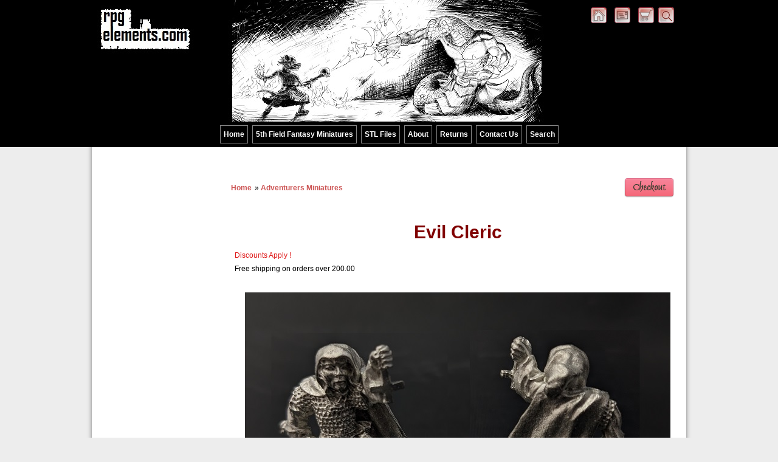

--- FILE ---
content_type: text/html
request_url: https://rpgelements.com/proddetail.asp?prod=FFHP-C1002h
body_size: 16425
content:
<!DOCTYPE html PUBLIC "-//W3C//DTD XHTML 1.0 Transitional//EN" "http://www.w3.org/TR/xhtml1/DTD/xhtml1-transitional.dtd">
<html xmlns="http://www.w3.org/1999/xhtml" dir="ltr">

<!-- #BeginTemplate "master.dwt" -->

<head>
<meta http-equiv="Content-Type" content="text/html; charset=utf-8" />
<!-- #BeginEditable "doctitle" -->
<title>Product Details | rpgelements.com</title>
<!-- #EndEditable -->
<link rel="stylesheet" type="text/css" href="/css/ectcart.css"/>
<link href="styles/styles.css" rel="stylesheet" title="CSS" type="text/css" />
<link rel="stylesheet" type="text/css" title="CSS" href="styles/centered-dropdown-menus.css" media="screen" />
<script src="/js/ectcart.js"></script>
</head>

<body>
<!-- Begin Container -->

<div id="header_container">
	<!-- Begin Header -->
	<!-- Begin Container -->

<div id="banner_container">

	<div id="header" style="width: 978px">
		<div id="header_links">
			<a href="index.asp"><img alt="Home" src="images/global_home.png" /></a>&nbsp;&nbsp;
			<a href="Contact-US.aspx"><img alt="Contact rpgelements.com" src="images/global_contact.png" /></a>&nbsp;&nbsp;
			<a href="/cart.asp"><img alt="View your Shopping Cart" src="images/global_viewcart.png" /></a>
			<a href="/search.asp"><img alt="Search" src="images/search.png" /></a>

		</div>
		<map id="gohome" name="gohome">
			<area href="https://www.rpgelements.com" shape="rect" coords="0, 0, 999, 199"/>
		</map>
		<img alt="rpgelements.com" src="images/rpgelements-banner.jpg"/>

	</div>
	</div>
	<!-- End Header -->

	<!-- Begin Navigation -->
	<div id="navigation">
		<table align="center" cellspacing="5">
			<tr>
				<td style="width: 36px"><a href="index.asp">Home</a> </td>
				<td><a href="5th-Field-Fantasy-Miniatures.asp">5th Field Fantasy Miniatures</a></td>
				<td><a href="search.asp?pg=1&stext=stl+file&sprice=&stype=&scat=">STL Files</a></td>
				<td><a href="About.asp">About</a></td>
				<td><a href="Returns.asp">Returns</a></td>
				<td><a href="Contact-Us.aspx">Contact Us</a></td>
				<td><a href="Search.asp">Search</a></td>

			</tr>
		</table>
	</div>
	<!-- End Navigation -->
<!-- Begin Container -->
</div>
<div id="container">
	<!-- Begin Left Column -->
	<div id="column_l">
		<!-- #BeginEditable "sidebar" -->
		<p>&nbsp;</p>
		<!-- #EndEditable --></div>
	<!-- End Left Column -->
	<!-- Begin Right Column -->
	<div id="column_r">
		<!-- #BeginEditable "content" -->
<input type="hidden" id="hiddencurr" value="$0.00"><div id="opaquediv" class="ectopaque" style="display:none" onclick="if(event.target==this)this.style.display='none'" tabindex="0"></div><script>
/* <![CDATA[ */
var xxAddWiL="The following items have been added to the wish list: ",xxBakOpt="Some of these options are not currently in stock but are available to back order.",xxCarCon="Cart contents",xxClkHere="click here",xxClsWin="Close Window",xxCntShp="Continue Shopping",xxCntTax="Country Tax",xxDigits="Please enter only digits in this field.",xxDscnts="Discounts",xxEdiOrd="Edit Order",xxEntMul="Please enter a quantity for at least one option.",xxHasAdd="has been added",xxInStNo="You will be notified by email when the product is back in stock.",xxInvCha="The following characters are invalid:",xxListPrice="<div class=\"origprice\">List Price: <span class=\"liststrike\">%s</span></div>",xxAddToC="Add to cart",xxNotBaS="Notify when back in stock",xxNotSto="The following product isn't currently available in our store",xxBakOrd="Back Order",xxOpSkTx=" (%s)",xxOptOOS="I'm sorry, that particular option is currently out of stock",xxOutStok="Out&nbsp;of&nbsp;Stock",xxPrd255="Please enter a maximum of 255 chars in the field indicated.",xxPrdChs="Please choose from the available product options.",xxPrdEnt="Please enter a value where indicated.",xxPrice="Price",xxSCAdOr="The following items have been added to your order.",xxSCBakO="Item not currently in stock but placed on back order - select &quot;Edit Order&quot; to modify purchase.",xxSCCarT="Cart total",xxSCItem="item(s)",xxSCStkW="STOCK WARNING: Low stock on selected item, please click &quot;Edit Order&quot; to accept stock level.",xxCOTxt="Checkout",xxValEm="Please enter a valid email address.";
var currencyseparator=' ',extension='.asp',extensionabs='asp',hideoptpricediffs=true,imgsoftcartcheckout='<button type="button" class="ectbutton sccheckout" onclick="ectgonoabs(\'cart.asp\')">Checkout</button>',pricezeromessage="",showinstock=true,showtaxinclusive=0,storeurlssl='https://rpgelements.com/',tax=0,txtcollen=255,yousavetext="",zero2dps='0.00',currFormat1='',currFormat2='',currFormat3='',currSymbol1='',currSymbol2='',currSymbol3='',currRate1=0,currRate2=0,currRate3=0;

function updateoptimage(theitem,themenu,opttype){
var imageitemsrc='',mzitem,theopt,theid,imageitem,imlist,imlistl,fn=window['updateprice'+theitem];
fn();
if(opttype==1){
	theopt=document.getElementsByName('optn'+theitem+'x'+themenu);
	for(var i=0; i<theopt.length; i++){
		if(theopt[i].checked)theid=theopt[i].value;
		ectremoveclass(theopt[i],'ectwarning');
	}
}else{
	theopt=ectById('optn'+theitem+'x'+themenu);
	ectremoveclass(theopt,'ectwarning');
	theid=theopt.options[theopt.selectedIndex].value;
}

	if(imageitem=ectById((globalquickbuyid!==''?'qb':'prod')+"image"+theitem)){
		if(altimage_small!=''){
			if(typeof(imageitem.src)!='unknown')imageitem.src=vsdecimg(altimage_small);
		}else if(aIM[theid]){
			if(typeof(imageitem.src)!='unknown')imageitem.src=vsdecimg(aIM[theid]);
		}
	}
	altimage_small='';
	altimage_large='';
}
function updateprodimage2(isqb,theitem,isnext){
var imlist=pIM[theitem];
if(!pIX[theitem])pIX[theitem]=0;
if(isnext) pIX[theitem]++; else pIX[theitem]--;
if(pIX[theitem]<0) pIX[theitem]=imlist.length-1;
if(pIX[theitem]>=imlist.length) pIX[theitem]=0;
if(ectById((isqb?'qb':'prod')+"image"+theitem)){
	var telem=ectById((isqb?'qb':'prod')+"image"+theitem);
	var imgsrc=vsdecimg(imlist[pIX[theitem]]);
	var fileext=imgsrc.split('.').pop().toLowerCase();
	telem.src='';
	if(ectisvideoext(fileext)){
		if(telem.nodeName.toUpperCase()!='VIDEO') telem=swapimgandvideoelem(telem,'video');
	}else{
		if(telem.nodeName.toUpperCase()!='IMG') telem=swapimgandvideoelem(telem,'img');
	}
	telem.src=imgsrc;
}
ectById((isqb?'qb':'extra')+"imcnt"+theitem).innerHTML=pIX[theitem]+1;

return false;
}

/* ]]> */
</script>
<script>
var sfextensionabs='asp',
	xxPlsEntr="Please enter a value in the field",xxValEm="Please enter a valid email address.",xxRecapt="Please show you are a real human by completing the reCAPTCHA test",xxEFEm="Your Email",
	xxEFNam="Your Name",xxEFCmt="Your Comments",xxContUs="Contact Us",xxAskQue="Ask A Question",xxCUBlur="Ask us a question about any of our store products or services and we\'ll get back to you right away.",
	xxEmFrnd="Email Friend",xxEFBlr="Let your friends know all about the great deals that are on offer at this site. Just fill in the details below and click &quot;Send&quot;.",xxAccSuc="Your account was created successfully",xxMinLen="Please enter at least 6 characters in the field",
	xxAQBlr="Ask us a question about any of our store products and we'll get back to you right away.",xxPwd="Password",xxNow="now",xxInSecs="in %s seconds",xxName="Full Name",
	xxFulNam="This message will not be shown again.\nPlease be sure to enter your first and last name in the field",xxLOSuc="You have logged out successfully!",xxLISuc="Login Successful!",xxMesSuc="Your message was delivered successfully.";
var clientaddressoncreateacct=false,extraclientfield1="",extraclientfield2="",
	extraclientfield1required=false,extraclientfield2required=false,
	loginhash='35f35f9f85554300a466e6a220a4985664d479bb44e0573c1c2ef9e019bb0ecd',
	customeraccounturl="",
	recaptchasitekey='',nacaptchawidgetid='',nacaptchaok=false,nacaptcharesponse=false,contactcaptchawidgetid='',contactcaptchaok=false,contactcaptcharesponse=false,askqproductid='',
	lastloginattempt,checkedfullname=false,contactusthanks="",emailfriendthanks="",askaquestionthanks="",
	recaptchaenabled2=false,recaptchaenabled8=false,nocustomerloginpwlimit=false,
	nomailinglist=false,
	storeurlssl="",checkoutmode="",
	clientloginref="",clientloginref_sess="",

	loginrefurl=[];
</script>
<div id="softopaquediv" class="ectopaque" style="display:none" onclick="if(event.target==this)hideaccounts()" tabindex="0"><div class="ectsoftwrapper"><div class="scart scclose" role="img" onclick="hideaccounts()" title="Close Window"></div>
<div style="display:none;text-align:center" id="ectsoftpreload"><img style="margin:30px" src="images/preloader.gif" alt="Loading" class="ectpreloader"><br><br><input style="font-size:16px" class="ectbutton" type="button" value="Pause" onclick="document.getElementById('ectloadinggif').src='images/preloader.png'"></div>
<div id="ectsfsuccess" class="ectsfsuccess"></div>
<div class="sfcontact" id="ectcontactdiv" style="display:none">
<div class="softformheader" id="cuheader"></div>
<div id="contactblurb" class="contactblurb"></div>
<div class="ectsf2col"><div class="redstar"><label class="ectlabel" for="yourname">Your Name</label></div><div><input type="text" id="yourname" placeholder="Your Name" aria-required="true"></div></div>
<div class="ectsf2col"><div class="redstar"><label class="ectlabel" for="youremail">Your Email</label></div><div><input type="text" id="youremail" placeholder="Your Email" aria-required="true"></div></div>
<div class="ectsf2col emfonly"><div class="redstar"><label class="ectlabel" for="friendsemail">Your Friends Email</label></div><div><input type="text" id="friendsemail" placeholder="Your Friends Email" aria-required="true"></div></div>
<div class="ectsf2col"><div class="redstar"><label class="ectlabel" for="yourcomments">Your Comments</label></div><div><textarea class="softcomments" id="yourcomments" placeholder="Your Comments" aria-required="true"></textarea></div></div>
<div class="softformsend"><button type="button" class="ectbutton " id="contactsend" onclick="">Send</button><button type="button" class="ectbutton" onclick="hideaccounts()">Close Window</button></div>
</div>
</div>
</div>
<script>document.body.appendChild(ectById("softopaquediv"));</script>
<script>
/* <![CDATA[ */pIX[999]=0;pIM[999]=['Images/CartImagesPainted/HPEvilCleric.jpg'];
function showgiantimage(){

document.getElementById('giantimgspan').style.display='';
document.getElementById('mainbodyspan').style.display='none';
displayprodimagenum(999,pIX[0]?pIX[0]:0);

}
function hidegiantimage(){
document.getElementById('giantimgspan').style.display='none';
document.getElementById('mainbodyspan').style.display='';
return(false);
}
function showgiantrightleft(doshow){
	document.getElementById('giantimgleft').style.display=document.getElementById('giantimgright').style.display=doshow?'':'none';
}
function displayprodimagenum(theitem,imagenum){
var imlist=pIM[theitem];
pIX[theitem]=imagenum;
if(document.getElementById("prodimage"+theitem)){
	var telem=document.getElementById("prodimage"+theitem);
	var imgsrc=vsdecimg(altimage_large!=''?altimage_large:imlist[pIX[theitem]]);
	var fileext=imgsrc.split('.').pop().toLowerCase();
	telem.src='';
	if(ectisvideoext(fileext)){
		if(telem.nodeName.toUpperCase()!='VIDEO') telem=swapimgandvideoelem(telem,'video');
	}else{
		if(telem.nodeName.toUpperCase()!='IMG') telem=swapimgandvideoelem(telem,'img');
	}
	telem.src=imgsrc;
}
if(document.getElementById("extraimcnt"+theitem))document.getElementById("extraimcnt"+theitem).innerHTML=pIX[theitem]+1;
return false;
}
/* ]]> */
</script>

<div id="giantimgspan" class="ectopaque" style="display:none" onclick="if(event.target==this)hidegiantimage()" tabindex="0">
	<div class="giantimgdiv" style="display:flex;background-color:#FFFFFF;width:98%;height:97%;margin:1%;border-radius:8px;box-shadow:5px 5px 2px #666;overflow-x:auto">

		<div class="giantimg" style="margin:3px 10px 4px 4px;flex-grow:1">
			<div class="giantimgheader">
				<div class="giantimgclose scclose" role="img" onclick="hidegiantimage()" title="Close Window"></div>
				<div class="giantimgname" style="text-align:center;margin:9px;font-size:1.3em"><a href="#" onclick="return hidegiantimage()">Evil Cleric</a></div>
			</div>
			<div style="position:relative;display:inline-block">
				<img class="giantimage allprodimages" id="prodimage999" src="" alt="Evil Cleric">

			</div>
		</div>
		<div style="clear:both;margin-bottom:10px"></div>
	</div>
</div>
<table id="mainbodyspan" class="proddetail" border="0" cellspacing="0" cellpadding="0" width="98%" align="center"" itemscope itemtype="http://schema.org/Product"><tr><td width="100%"><form method="post" id="ectform0" action="cart.asp" onsubmit="return formvalidator0(this)"><div class="catnavandcheckout catnavdetail"><div class="catnavigation catnavdetail"><a class="ectlink" href="categories.asp">Home</a><div class="ectbreadcrumb">&raquo; <a class="ectlink" href="products.asp?cat=12">Adventurers Miniatures</a></div></div>
<div class="catnavcheckout"><img style="cursor:pointer" src="images/Checkout.png" class="checkoutbutton" onclick="ectgonoabs('cart.asp')" alt="Checkout"></div></div>
          <table width="100%" border="0" cellspacing="3" cellpadding="3">
              <tr> 
                <td width="100%" colspan="4" class="detail"> 
<div class="detailname"><h1 itemprop="name">Evil Cleric</h1> <span class="discountsapply detaildiscountsapply">Discounts Apply !</span></div><div class="detaildiscounts"><div>Free shipping on orders over 200.00</div></div>
                </td>
              </tr>
              <tr><td width="100%" colspan="4" align="center" class="detailimage allprodimages"><table class="detailimage allprodimages" border="0" cellspacing="1" cellpadding="1"><tr><td class="mainimage"><img itemprop="url" id="prodimage0" class="detailimage allprodimages" src="Images/CartImagesLarge/HPEvilCleric.jpg" alt="Evil Cleric"></td></tr><tr><td class="imagenavigator detailimagenavigator" align="center">&nbsp; <span class="extraimage extraimgnumof"><a class="ectlink" href="javascript:showgiantimage()">Enlarge</a></span> &nbsp;</td></tr></table></td></tr>
              <tr> 
                <td width="100%" colspan="4" class="detaildescription"><div class="detaildescription" itemprop="description">One lead-free pewter Evil Cleric. (Pictured from multiple angles.) This was originally produced in Germany as a Hobby Products Metal Magic figure.  

Measures 31mm tall. 

Sculpted by: Josef Ochmann</div>&nbsp;<br><script>/* <![CDATA[ */function formvalidator0(theForm){
var fvsuccess=true;
return(fvsuccess);}
/* ]]> */</script></td>
              </tr>
			</table>
			<table width="100%" border="0" cellspacing="3" cellpadding="3">
              <tr>
			    <td><div class="socialmediabuttons"><div class="socialmediabutton smemailfriend"><button type="button" class="ectbutton smemailfriend" onclick="displayectcontact('emailfriend','FFHP-C1002h')">Email Friend</button></div></div></td>
                <td align="center"><div class="detailprice" itemprop="offers" itemscope itemtype="http://schema.org/Offer"><meta itemprop="priceCurrency" content="USD"><strong>Price:</strong> <span class="price" id="pricediv0" itemprop="price" content="5.95">$5.95</span><link itemprop="url" href="proddetail.asp?prod=FFHP-C1002h"> </div>
				</td> 
                <td align="right">
<input type="hidden" name="id" value="FFHP-C1002h">
<input type="hidden" name="mode" value="add">
<img style="cursor:pointer" src="images/Add to Cart.png" class="buybutton detailbuybutton" onclick="subformid(0,'','')" alt="Add to cart"></td>
			  </tr>
<tr><td align="center" colspan="4" class="pagenumbers"><p class="pagenumbers">&nbsp;<br><a class="ectlink" href="proddetail.asp?prod=FFHP-C1023i"><strong>&laquo; Previous</strong></a> | <a class="ectlink" href="proddetail.asp?prod=JG812"><strong>Next &raquo;</strong></a></p></td></tr> 
			</table>
</form></td></tr></table>
			
		<p>&nbsp;</p>

		<!-- #EndEditable --></div>
	<!-- End Right Column -->
	<!-- Begin Footer -->
	<div id="footer">
		<p><a href="index.asp">Home</a> 
		| <a href="About.asp">About</a> 
		| <a href="Returns.asp">Returns</a>
		| <a href="Contact-Us.aspx">Contact Us</a> 
		</p>
	</div>
	<p></p>
	<!-- End Footer --></div>
<!-- End Container -->

<p>z</p>
<!--End header container-->

</body>

<!-- #EndTemplate -->

</html>


--- FILE ---
content_type: text/css
request_url: https://rpgelements.com/styles/styles.css
body_size: 4361
content:
@import url("layout.css");
body {
	font: 76% Verdana, Verdana, Geneva, sans-serif;
	color:black;
	background-image: url("../images/global_bannerback.jpg");
	background-repeat: repeat-x;
	background-color:#ededed;
	line-height: 150%;
}
#container {
	background-color: #fff;
	background-image: url('../images/global_wrapper.jpg');
}
#header_links {
	z-index: 1;
	position: absolute;
	text-align: right;
	width: 960px;
	height: 30px;
	left: 0;
	top: 10px;
}
/*********************************************************************/
#header {
	position:relative;
	width: 1000px;
	overflow: hidden;
	background-color: #fff;
	background-repeat: no-repeat;
}

#center{
text-align: center;
}
Navigation ********************************************************/
#navigation {
	padding: 10px 20px 0px 20px;
	width: 1000px; 
	height: 20px; 
	color: #fff; 
}
html>body #navigation {
	background-color:#000000;
	overflow: hidden;
}

#navigation ul {
	list-style-type: none;
	margin: 0;
	padding: 0;
}
#navigation li {
	display: inline;
}
 Navigation 
#navigation ul {
	list-style-type: none;
	width: 100%;
	margin: 0;
	padding: 0;
}
#navigation li {
	float: left;
}
#navigation a {
	font-weight: bold;
	text-decoration: none;
	color: #fff;
	display: block;
	padding: 5px;
	border: 1px solid #858585;
	
}
#navigation a:hover {
	font-weight: bold;
	text-decoration: none;
	color: #fff;
	border: 1px solid #b9d;
	background-color: #b9d;
}
/*column Left**********************************************************/
#column_l {
	width: 150px;
	padding: 30px 40px;
}
#column_l p{
	text-align:center;
}

/*column Right**********************************************************/
#column_r {
	width: 700px;
	padding: 30px 10px;
	text-align:justify;
}
#column_r p{
	text-align:justify;
}
p {
  margin-top: 0em;
  margin-bottom: 2em;
}
#column_r img{
	padding:15px;
}
#column_r img.floatleft
{
	float:left;
	padding-left:0px;
	
	}
}
#column_r li{
	font-family: Garamond, Verdana, Arial, Helvetica;
	font-style: italic; 
	text-decoration: none;
	color: #804000;
	font-size: 1.4em;

}
/*footer***************************************************************/
#footer {
	text-align: center;
	line-height: 2em;
	background: #ededed url('../images/global_footer.jpg') no-repeat;
	letter-spacing: 2px;
	/*height: 60px;*/
	color: #858585;
	clear: both;
	font-size: 80%;
	padding-top: 20px
}
html>body #footer {
	text-align: center;
	padding-bottom: 0;
}

#footer A {
	FONT-WEIGHT: bold; TEXT-DECORATION: none
}
#footer A:hover {
	FONT-WEIGHT: bold; TEXT-DECORATION: underline
}
#footer p {
	padding: 0px; margin: 0px;
	font-size: x-small;
	color: #c77;
}
/* Footer */
#footer p {
	font-size: x-small;
	color: #000;
}

/* Site typography ***************************************************/
h1 {
	font-family: Cataneo BT, BernhardTango BT, Garamond, Verdana, Arial, Helvetica;
	font-size: 2.5em;
	color: #800000;
	text-align: center
}
h2 {
	font-family: Garamond, Verdana, Arial, Helvetica;
	font-size: 1.8em;
	color: #000000;
	text-align: center
}
h3 {
	font-family: Garamond, Verdana, Arial, Helvetica;
	font-size: 1.9em;
	color: #800000;
	text-align: center
}
h4 {
	font-family: Garamond, Verdana, Arial, Helvetica;
	font-size: 1.6em;
	color: #800000;
	text-align: center
}
h5 {
	font-family: Garamond, Verdana, Arial, Helvetica;
	font-size: 1.4em;
	color: #800000;
	text-align: center;
	line-height: 170%;
}
h6 {
	font-family: Garamond, Verdana, Arial, Helvetica;
	font-size: 1.2em;
	color: #800000;
	text-align: center
}
/* Links */
a {
	COLOR: #c55;
	FONT-WEIGHT: bold;
	TEXT-DECORATION: underline;
	font-family: Georgia, Ariel Black, Tahoma, Comic Sans MS, Geneva, sans-serif;
}
a:hover {
	COLOR: #f08821;
	FONT-WEIGHT: bold;
	TEXT-DECORATION: underline;
	font-family: Georgia, Ariel Black, Tahoma, Comic Sans MS, Geneva, sans-serif;
}
img{
	border:0px
}

blockquote{
	font-family: Garamond, Verdana, Arial, Helvetica;
	font-style: italic; 
	text-decoration: none;
	font-size: 1.4em;
}
blockquote.comments{
	color: #804000;
}

/*
a {
	color: #a27;
	text-decoration: underline;
}
a:hover {
	color: #f72;
	text-decoration: none;
}*/
.style_bold {
	font-weight: bold;
}
.style_italic {
	font-style: italic;
}


p.grahas{
	color: #CC0000 ;
	font-family: Dauphin;
	text-align: center;
	font-size: medium;
}


--- FILE ---
content_type: text/css
request_url: https://rpgelements.com/styles/centered-dropdown-menus.css
body_size: 2896
content:

/* Main menu settings */
#centeredmenu {
	clear:both;
	float:left;
	margin:0;
	padding:0;
	/*border-bottom:1px solid #000;  black line below menu */
	width:100%;
	/*font-family:Verdana, Geneva, sans-serif;  Menu font */
	/*font-size:90%;  Menu text size */
	z-index:1000; /* This makes the dropdown menus appear above the page content below */
	position:relative;
	background: url('../images/global_navigation.jpg') no-repeat; 
	padding: 0px 0px 0px 0px;
}

/* Top menu items */
#centeredmenu ul {
	margin:0;
	padding:0;
	list-style:none;
	float:right;
	position:relative;
	right:50%;
}
#centeredmenu ul li {
	margin:0 0 0 1px;
	padding:0;
	float:left;
	position:relative;
	left:50%;
	top:1px;
}
#centeredmenu ul li a {
	display:block;
	margin:0;
	padding:10px .5em .4em;
	color:#444;
	/*font-size:1em;
	line-height:1em;
	background:#ddd;*/
	/*text-decoration:none;
	font-weight:bold;
	border-bottom:1px solid #000;*/
}
#centeredmenu ul li.active a {
	color:#f08821;
	/*background:#000;*/
}
#centeredmenu ul li a:hover {
	color:#f08821;
	/*background:#36f;  Top menu items background colour 
	border-bottom:1px solid #03f;*/
}
#centeredmenu ul li:hover a,
#centeredmenu ul li.hover a { /* This line is required for IE 6 and below */
	/*color:#f08821;
	background:#36f;  Top menu items background colour 
	border-bottom:1px solid #03f;*/
}

/* Submenu items */
#centeredmenu ul ul {
	display:none; /* Sub menus are hidden by default */
	position:absolute;
	top:2em;
	left:0;
	float:left;
	right:auto; /*resets the right:50% on the parent ul */
	width:18em; /* width of the drop-down menus */
}
#centeredmenu ul ul li {
	left:auto;  /*resets the left:50% on the parent li */
	margin:0; /* Reset the 1px margin from the top menu */
	clear:left;
	float:left;
	width:100%;
}
#centeredmenu ul ul li a,
#centeredmenu ul li.active li a,
#centeredmenu ul li:hover ul li a,
#centeredmenu ul li.hover ul li a { /* This line is required for IE 6 and below */
	font-size:.9em;
	/*font-weight:normal;  resets the bold set for the top level menu items */
	background:#eee;
	/*color:#444;*/
	line-height:1.4em; /* overwrite line-height value from top menu */
	border-bottom:1px solid #ddd; /* sub menu item horizontal lines */
	float:left;
	width:100%;
}
#centeredmenu ul ul li a:hover,
#centeredmenu ul li.active ul li a:hover,
#centeredmenu ul li:hover ul li a:hover,
#centeredmenu ul li.hover ul li a:hover { /* This line is required for IE 6 and below */
	/*background:#36f;  Sub menu items background colour 
	color:#fff;*/
	float:left;
}

/* Flip the last submenu so it stays within the page */
#centeredmenu ul ul.last {
	left:auto; /* reset left:0; value */
	right:0; /* Set right value instead */
}
#centeredmenu ul ul.last li {
	float:right;
	position:relative;
	right:.8em;
}

/* Make the sub menus appear on hover */
#centeredmenu ul li:hover ul,
#centeredmenu ul li.hover ul { /* This line is required for IE 6 and below */
	display:block; /* Show the sub menus */
}

--- FILE ---
content_type: text/css
request_url: https://rpgelements.com/styles/layout.css
body_size: 487
content:
/* DIV tags */
body {
	width: 100%;
	margin: 0;
	padding: 0;
	border: 0;
}
#header_container {
	width: 100%;
	margin: 0px auto;
	padding: 0;
	border: 0;
}
#container {
	width: 1000px;
	margin: 0px auto;
	padding: 0;
	border: 0;
}
#banner_container {
	width: 978px;
	margin: 0px auto;
	padding: 0;
	border: 0;
}
#header {
	width: auto;
	margin: 0;
	padding: 0;
	border: 0;
}
#column_l {
	position: relative;
	float: left;
	margin: 0;
}
#column_r {
	position: relative;
	float: left;
	margin: 0;
}
#footer {
	width: 100%;
	overflow: auto;
	clear: both;
	margin: 0;
	padding: 0;
	border: 0;
}
